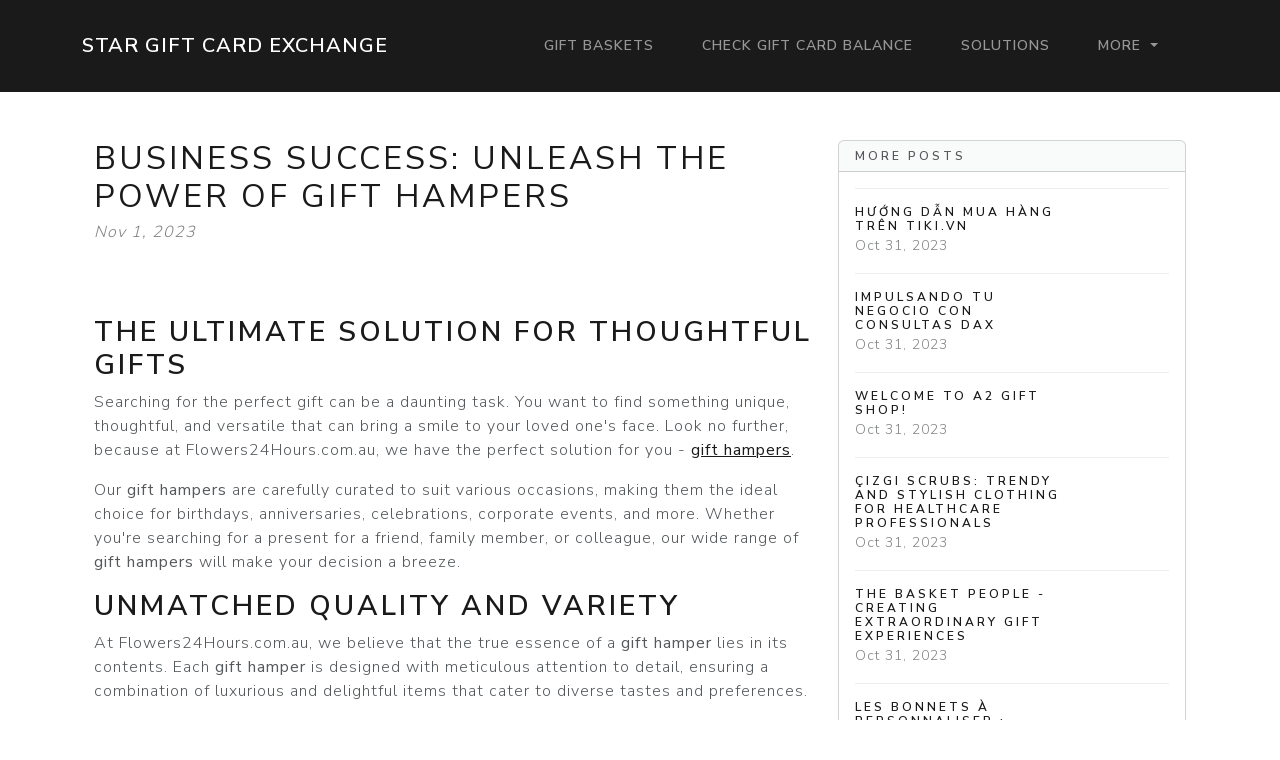

--- FILE ---
content_type: text/html; charset=UTF-8
request_url: https://stargiftcardexchange.com/sl-856014/business-success-unleash-the-power-of-gift-hampers-flowers24hours-com-au
body_size: 6918
content:
<!DOCTYPE html>
<html lang="en">
  <head>

	<title>Business Success: Unleash the Power of Gift Hampers | Flowers24Hours.com.au</title>
    <meta charset="utf-8">
    <meta name="viewport" content="width=device-width, initial-scale=1">
    <meta http-equiv="X-UA-Compatible" content="IE=edge">
	<meta name="format-detection" content="telephone=no">
	<meta name="og:site_name" property="og:site_name" content="stargiftcardexchange.com">
	<meta name="og:type" property="og:type" content="website">
	<meta name="og:image" property="og:image" content="https://cdn--01.jetpic.net/bnjcu6cshyryy/shrink/3035b41a47279f94de81a1ae3fe7ef8c-1695399949525.webp">	<meta name="og:url" property="og:url" content="https://stargiftcardexchange.com/sl-856014/business-success-unleash-the-power-of-gift-hampers-flowers24hours-com-au">
	<meta name="og:title" property="og:title" content="Business Success: Unleash the Power of Gift Hampers | Flowers24Hours.com.au">
	<meta name="og:description" property="og:description" content="Discover how gift hampers from Flowers24Hours.com.au can bring joy to your loved ones. Get your hands on exquisitely curated gift hampers that are perfect for any occasion.">
	<meta name="description" content="Discover how gift hampers from Flowers24Hours.com.au can bring joy to your loved ones. Get your hands on exquisitely curated gift hampers that are perfect for any occasion.">
	<link rel="canonical" href="https://stargiftcardexchange.com/sl-856014/business-success-unleash-the-power-of-gift-hampers-flowers24hours-com-au">	<link rel="icon" type="image/png" href="https://cdn--01.jetpic.net/bnjcu6cshyryy/shrink/3035b41a47279f94de81a1ae3fe7ef8c-1695399949525.webp">	<link rel="apple-touch-icon" href="https://cdn--01.jetpic.net/bnjcu6cshyryy/shrink/3035b41a47279f94de81a1ae3fe7ef8c-1695399949525.webp">	
    <link href="https://cdn.jsdelivr.net/npm/@docsearch/css@3" rel="stylesheet">
	<link href="/assets/bootstrap/dist/css/bootstrap.min.css" rel="stylesheet">
	<link href="https://fonts.googleapis.com/css?family=Playfair&#43;Display:700,900&amp;display=swap" rel="stylesheet">

	<link href="/assets/bootstrap/themes/lux.css?96a64ca58e923c09cfb2967fe352428c" rel="stylesheet">	
    
	<link href="/libs/font-awesome-4.7.0/css/font-awesome.min.css" rel="stylesheet">

	<script src="/assets/bootstrap/dist/js/masonry.pkgd.min.js" async></script>

		<script>
	(function(w, d) {
		var s = d.createElement('script');
		d.getElementsByTagName('script')[0].parentNode.appendChild(s);
		s.setAttribute('data-statinside-id', 23);
		s.src = 'https://statinside.com/counter.js';
		w._siData = w._siData || [];
		w.statInside = function() {_siData.push(arguments);}
	})(window, document);

	statInside('custom', 'w2000');
	</script>
		
	<style>
		a.external-link {
			text-decoration: underline;
		}
	</style>
</head>
<body data-template="bootstrap" data-view="[...path].phtml">
    
	<svg xmlns="http://www.w3.org/2000/svg" class="d-none">
	  <symbol id="aperture" fill="none" stroke="currentColor" stroke-linecap="round" stroke-linejoin="round" stroke-width="2" viewBox="0 0 24 24">
		<circle cx="12" cy="12" r="10"/>
		<path d="M14.31 8l5.74 9.94M9.69 8h11.48M7.38 12l5.74-9.94M9.69 16L3.95 6.06M14.31 16H2.83m13.79-4l-5.74 9.94"/>
	  </symbol>
	  <symbol id="cart" viewBox="0 0 16 16">
		<path d="M0 1.5A.5.5 0 0 1 .5 1H2a.5.5 0 0 1 .485.379L2.89 3H14.5a.5.5 0 0 1 .49.598l-1 5a.5.5 0 0 1-.465.401l-9.397.472L4.415 11H13a.5.5 0 0 1 0 1H4a.5.5 0 0 1-.491-.408L2.01 3.607 1.61 2H.5a.5.5 0 0 1-.5-.5zM3.102 4l.84 4.479 9.144-.459L13.89 4H3.102zM5 12a2 2 0 1 0 0 4 2 2 0 0 0 0-4zm7 0a2 2 0 1 0 0 4 2 2 0 0 0 0-4zm-7 1a1 1 0 1 1 0 2 1 1 0 0 1 0-2zm7 0a1 1 0 1 1 0 2 1 1 0 0 1 0-2z"/>
	  </symbol>
	  <symbol id="chevron-right" viewBox="0 0 16 16">
		<path fill-rule="evenodd" d="M4.646 1.646a.5.5 0 0 1 .708 0l6 6a.5.5 0 0 1 0 .708l-6 6a.5.5 0 0 1-.708-.708L10.293 8 4.646 2.354a.5.5 0 0 1 0-.708z"/>
	  </symbol>
	</svg>

	<header>
		<nav class="navbar navbar-expand-lg mb-3 bg-primary" data-bs-theme="dark">
		  <div class="container">
			<a class="navbar-brand d-flex justify-content-between align-items-center" href="/">
								<div class="text-wrap text-break">Star Gift Card Exchange</div>
			</a>
			<div>
				<button class="navbar-toggler collapsed" type="button" data-bs-toggle="collapse" data-bs-target="#navbarColor01" aria-controls="navbarColor01" aria-expanded="false" aria-label="Toggle navigation">
				  <span class="navbar-toggler-icon" style="background-image: var(--bs-navbar-toggler-icon-bg); background-repeat: no-repeat; background-position: center; background-size: 100%;"></span>
				</button>
			</div>
			
			<div class="navbar-collapse collapse" id="navbarColor01" style="">
			  <ul class="navbar-nav ms-auto mb-2 mb-lg-0">
															<li class="nav-item">
							<a class="nav-link" href="/category/gift-baskets">Gift Baskets</a>
						</li>
											<li class="nav-item">
							<a class="nav-link" href="/category/check-gift-card-balance">Check Gift Card Balance</a>
						</li>
											<li class="nav-item">
							<a class="nav-link" href="/category/solutions">Solutions</a>
						</li>
																		<li class="nav-item dropdown">
						<a class="nav-link dropdown-toggle" href="#" role="button" data-bs-toggle="dropdown" aria-expanded="false">
							More
						</a>
						<ul class="dropdown-menu dropdown-menu-end overflow-y-auto" style="min-width: 230px; max-height: 400px;">
															<li >
									<a class="dropdown-item text-break text-wrap" href="/category/bbq-gift-baskets">BBQ Gift Baskets</a>
								</li>
															<li >
									<a class="dropdown-item text-break text-wrap" href="/category/baby-gift-baskets">Baby Gift Baskets</a>
								</li>
															<li >
									<a class="dropdown-item text-break text-wrap" href="/category/housewarming-gifts">Housewarming Gifts</a>
								</li>
															<li >
									<a class="dropdown-item text-break text-wrap" href="/category/inspirational-messages">Inspirational Messages</a>
								</li>
															<li >
									<a class="dropdown-item text-break text-wrap" href="/category/holiday-gifts">Holiday Gifts</a>
								</li>
															<li >
									<a class="dropdown-item text-break text-wrap" href="/category/organic-gift-baskets">Organic Gift Baskets</a>
								</li>
															<li >
									<a class="dropdown-item text-break text-wrap" href="/category/blog">Blog</a>
								</li>
															<li >
									<a class="dropdown-item text-break text-wrap" href="/category/other">Other</a>
								</li>
													</ul>
					</li>
							  </ul>
			</div>
		  </div>
		</nav>
	</header>

	<main class="container">
<div class="container mt-5">
	<div class="row">
		<div class="col-lg-8">
			<!-- Post content-->
			<article>
				<!-- Post header-->
				<header class="mb-4">
					<!-- Post title-->
					
					<h1 class="fw-bolder mb-1">Business Success: Unleash the Power of Gift Hampers</h1>
					<!-- Post meta content-->
											<time class="text-muted fst-italic mb-2" datetime="2023-11-01">Nov 1, 2023</time>
										<!-- Post categories-->
									
				</header>
				<!-- Preview image figure-->
									<figure class="mb-4"><img class="img-fluid rounded object-fit-cover" src="https://cdn--03.jetpic.net/bnjcu6cshyryy/shrink/pexels-photo-1050256.webp" style="width: 100%; max-height: 400px" alt=""></figure>
					<div class="image"></div>
								
				<!-- Post content-->
				<section class="mb-5"><h2>The Ultimate Solution for Thoughtful Gifts</h2><p>Searching for the perfect gift can be a daunting task. You want to find something unique, thoughtful, and versatile that can bring a smile to your loved one's face. Look no further, because at Flowers24Hours.com.au, we have the perfect solution for you - <strong><a href="//flowers24hours.com.au/gift-baskets-flowers/" class="external-link">gift hampers</a></strong>.</p><p>Our <strong>gift hampers</strong> are carefully curated to suit various occasions, making them the ideal choice for birthdays, anniversaries, celebrations, corporate events, and more. Whether you're searching for a present for a friend, family member, or colleague, our wide range of <strong>gift hampers</strong> will make your decision a breeze.</p><h2>Unmatched Quality and Variety</h2><p>At Flowers24Hours.com.au, we believe that the true essence of a <strong>gift hamper</strong> lies in its contents. Each <strong>gift hamper</strong> is designed with meticulous attention to detail, ensuring a combination of luxurious and delightful items that cater to diverse tastes and preferences.</p><h3>Exquisite Selection</h3><p>Our <strong>gift hampers</strong> feature a plethora of carefully chosen products, ranging from premium chocolates and gourmet treats to refreshing wines and soothing spa essentials. We take pride in working with renowned suppliers who share our commitment to excellence, so you can expect only the finest quality in every hamper.</p><p>Furthermore, we understand the importance of personalization. That is why we offer customizable options, allowing you to add a personal touch to your <strong>gift hamper</strong>. With our vast selection, you can create a truly unique and memorable present that will leave a lasting impression on your recipient.</p><h2>The Perfect Gift for Every Occasion</h2><p>Whatever the occasion, we have a <strong>gift hamper</strong> that suits it perfectly. From delightful birthday surprises to heartwarming anniversary gifts, our collection covers it all.</p><h3>Birthdays Made Extra Special</h3><p>Celebrating another year of life deserves something extraordinary. Our <strong>gift hampers</strong> for birthdays are designed to bring joy and excitement to the lucky birthday boy or girl. Packed with delectable treats, luxurious pampering products, and even personalized keepsakes, these hampers make for an unforgettable surprise.</p><h3>Anniversaries to Cherish</h3><p>Commemorate the special bond shared with your significant other with our indulgent anniversary <strong>gift hampers</strong>. Filled with romance and sophistication, these hampers serve as the perfect expression of love and appreciation. Surprise your partner with a selection of fine wines, gourmet delicacies, and enchanting fragrances that will make their heart skip a beat.</p><h3>Corporate Events and Appreciation</h3><p>Show your clients, employees, or business partners that you value their trust and support with our elegant <strong>gift hampers</strong> designed specifically for corporate events. Enhance professional relationships and leave a lasting impression by gifting them with a collection of carefully curated luxury items that demonstrate your gratitude and goodwill.</p><h2>The Convenience of Online Shopping</h2><p>Flowers24Hours.com.au makes it effortless to find and purchase the perfect <strong>gift hamper</strong> for any occasion. With our user-friendly website, you can browse through our extensive collection, explore the thoughtful descriptions, and make an informed decision without leaving the comfort of your home or office.</p><p>Our secure and streamlined ordering process ensures a hassle-free experience, allowing you to effortlessly select the ideal <strong>gift hamper</strong>, provide delivery details, and make secure payments. With our reliable delivery service, you can rest assured that your meticulously crafted <strong>gift hamper</strong> will arrive promptly and in pristine condition.</p><h2>Show Love and Caring with Remarkable Gift Hampers</h2><p>Make your loved ones feel cherished and appreciated by surprising them with a stunning <strong>gift hamper</strong> from Flowers24Hours.com.au. Whether it's a birthday, anniversary, or any other special occasion, our meticulously crafted hampers are designed to make lasting memories.</p><p>Embrace the power of <strong>gift hampers</strong> and elevate your gifting experience. With our exceptional quality, unmatched variety, and convenient online shopping, Flowers24Hours.com.au is your go-to destination for thoughtful and luxurious gifts.</p><p>Visit our website today and explore our extensive collection of <strong>gift hampers</strong> that are sure to impress even the most discerning recipients. Choose Flowers24Hours.com.au, where every gift is a masterpiece.</p></section>
			</article>

			<!-- Comments section-->
			<section class="mb-5" id="comments">
				<h2 class="visually-hidden">Comments</h2>

				<div class="card bg-light">
					<div class="card-body">
						<!-- Comment form-->
						<form class="mb-4" action="/sl-856014/business-success-unleash-the-power-of-gift-hampers-flowers24hours-com-au#comments">
							<input type="text" class="form-control mb-3" name="commentUsername" placeholder="Your name" required>
							<textarea class="form-control mb-3" rows="3" name="commentText" placeholder="Join the discussion and leave a comment!" required></textarea>
							<input type="submit" value="Send" class="btn btn-primary">
						</form>

						
													<!-- Single comment-->
															<article class="d-flex mb-3">
									<div class="flex-shrink-0"><img class="rounded-circle object-fit-cover" width="50" height="50" src="/images/user-pic.png" style="width: 50px; height: 50px" alt=""></div>
									<div class="ms-3">
										<header><h2 class="fw-bold h6">Martha Shoemaker</h2></header>
										<p class="m-0">The variety and personal touch of gift hampers is unbeatable!</p>
										<time class="text-muted fst-italic mb-2" datetime="2023-11-09">Nov 9, 2023</time>
										
										<!-- Child comment 1-->
										<!--<div class="d-flex mt-4">
											<div class="flex-shrink-0"><img class="rounded-circle object-fit-cover" width="50" height="50" src="/images/user-pic.png" style="width: 50px; height: 50px"  alt=""></div>
											<div class="ms-3">
												<div class="fw-bold">Commenter Name</div>
												text
											</div>
										</div>-->
									</div>
								</article>
															<article class="d-flex mb-3">
									<div class="flex-shrink-0"><img class="rounded-circle object-fit-cover" width="50" height="50" src="/images/user-pic.png" style="width: 50px; height: 50px" alt=""></div>
									<div class="ms-3">
										<header><h2 class="fw-bold h6">Boram Lee</h2></header>
										<p class="m-0">Gift hampers: the ultimate solution for thoughtful gifting!</p>
										<time class="text-muted fst-italic mb-2" datetime="2023-11-02">Nov 2, 2023</time>
										
										<!-- Child comment 1-->
										<!--<div class="d-flex mt-4">
											<div class="flex-shrink-0"><img class="rounded-circle object-fit-cover" width="50" height="50" src="/images/user-pic.png" style="width: 50px; height: 50px"  alt=""></div>
											<div class="ms-3">
												<div class="fw-bold">Commenter Name</div>
												text
											</div>
										</div>-->
									</div>
								</article>
																
			
											</div>
				</div>
			</section>
		</div>
		<!-- Side widgets-->
		<div class="col-lg-4">
			<!-- Side widget-->
			<section class="card mb-4">
				<header class="card-header"><h2 class="m-0 h6">More posts</h2></header>
				<div class="card-body">
					<ul class="list-unstyled">
											<li>
							<article>
								<a class="d-flex flex-row gap-3 align-items-start align-items-lg-center py-3 text-decoration-none border-top" href="/sl-846764/huong-dan-mua-hang-tren-tiki-vn-yeugiamgia-com">
																			<div><img src="https://cdn--02.jetpic.net/bnjcu6cshyryy/shrink/pexels-photo-5226497.webp" width="80" height="80" class="object-fit-cover" style="width: 80px; height: 80px" alt=""></div>
																		<div class="col-lg-8">
										<h2 class="mb-0 h6">Hướng Dẫn Mua Hàng trên Tiki.vn</h2>
										<small class="text-body-secondary"><time datetime="2023-10-31">Oct 31, 2023</time></small>
									</div>
								</a>
							</article>
						</li>
											<li>
							<article>
								<a class="d-flex flex-row gap-3 align-items-start align-items-lg-center py-3 text-decoration-none border-top" href="/sl-845385/boost-your-business-with-dax-queries-zondeal-com">
																			<div><img src="https://cdn--02.jetpic.net/bnjcu6cshyryy/shrink/pexels-photo-534216.webp" width="80" height="80" class="object-fit-cover" style="width: 80px; height: 80px" alt=""></div>
																		<div class="col-lg-8">
										<h2 class="mb-0 h6">Impulsando tu Negocio con Consultas Dax</h2>
										<small class="text-body-secondary"><time datetime="2023-10-31">Oct 31, 2023</time></small>
									</div>
								</a>
							</article>
						</li>
											<li>
							<article>
								<a class="d-flex flex-row gap-3 align-items-start align-items-lg-center py-3 text-decoration-none border-top" href="/sl-844683/a2-gift-shop-the-ultimate-destination-for-unique-gifts-and-souvenirs">
																			<div><img src="https://cdn--03.jetpic.net/bnjcu6cshyryy/shrink/pexels-photo-4473360.webp" width="80" height="80" class="object-fit-cover" style="width: 80px; height: 80px" alt=""></div>
																		<div class="col-lg-8">
										<h2 class="mb-0 h6">Welcome to A2 Gift Shop!</h2>
										<small class="text-body-secondary"><time datetime="2023-10-31">Oct 31, 2023</time></small>
									</div>
								</a>
							</article>
						</li>
											<li>
							<article>
								<a class="d-flex flex-row gap-3 align-items-start align-items-lg-center py-3 text-decoration-none border-top" href="/sl-844427/cizgi-scrubs-trendy-and-stylish-clothing-for-healthcare-professionals-hediye-doktorum">
																			<div><img src="https://cdn--01.jetpic.net/bnjcu6cshyryy/shrink/pexels-photo-8460377.webp" width="80" height="80" class="object-fit-cover" style="width: 80px; height: 80px" alt=""></div>
																		<div class="col-lg-8">
										<h2 class="mb-0 h6">Çizgi Scrubs: Trendy and Stylish Clothing for Healthcare Professionals</h2>
										<small class="text-body-secondary"><time datetime="2023-10-31">Oct 31, 2023</time></small>
									</div>
								</a>
							</article>
						</li>
											<li>
							<article>
								<a class="d-flex flex-row gap-3 align-items-start align-items-lg-center py-3 text-decoration-none border-top" href="/sl-842426/the-basket-people-shopping-gift-shops-florists">
																			<div><img src="https://cdn--02.jetpic.net/bnjcu6cshyryy/shrink/pexels-photo-18792268.webp" width="80" height="80" class="object-fit-cover" style="width: 80px; height: 80px" alt=""></div>
																		<div class="col-lg-8">
										<h2 class="mb-0 h6">The Basket People - Creating Extraordinary Gift Experiences</h2>
										<small class="text-body-secondary"><time datetime="2023-10-31">Oct 31, 2023</time></small>
									</div>
								</a>
							</article>
						</li>
											<li>
							<article>
								<a class="d-flex flex-row gap-3 align-items-start align-items-lg-center py-3 text-decoration-none border-top" href="/sl-856836/personalized-gifts-and-customizable-beanies">
																			<div><img src="https://cdn--02.jetpic.net/bnjcu6cshyryy/shrink/pexels-photo-4284290.webp" width="80" height="80" class="object-fit-cover" style="width: 80px; height: 80px" alt=""></div>
																		<div class="col-lg-8">
										<h2 class="mb-0 h6">Les Bonnets à Personnaliser : Trouvez le Cadeau Parfait sur GiftMedia.ch !</h2>
										<small class="text-body-secondary"><time datetime="2023-11-01">Nov 1, 2023</time></small>
									</div>
								</a>
							</article>
						</li>
											<li>
							<article>
								<a class="d-flex flex-row gap-3 align-items-start align-items-lg-center py-3 text-decoration-none border-top" href="/sl-857181/the-best-e-liquids-aroma-company">
																			<div><img src="https://cdn--03.jetpic.net/bnjcu6cshyryy/shrink/pexels-photo-4004119.webp" width="80" height="80" class="object-fit-cover" style="width: 80px; height: 80px" alt=""></div>
																		<div class="col-lg-8">
										<h2 class="mb-0 h6">De Beste E Liquids bij Aroma Company</h2>
										<small class="text-body-secondary"><time datetime="2023-11-01">Nov 1, 2023</time></small>
									</div>
								</a>
							</article>
						</li>
											<li>
							<article>
								<a class="d-flex flex-row gap-3 align-items-start align-items-lg-center py-3 text-decoration-none border-top" href="/sl-858872/business-article-luxury-artificial-firs-brazidelux-net">
																			<div><img src="https://cdn--01.jetpic.net/bnjcu6cshyryy/shrink/pexels-photo-3755706.webp" width="80" height="80" class="object-fit-cover" style="width: 80px; height: 80px" alt=""></div>
																		<div class="col-lg-8">
										<h2 class="mb-0 h6">Luxury Artificial Firs: Transforming Your Space with Elegance and Style</h2>
										<small class="text-body-secondary"><time datetime="2023-11-01">Nov 1, 2023</time></small>
									</div>
								</a>
							</article>
						</li>
											<li>
							<article>
								<a class="d-flex flex-row gap-3 align-items-start align-items-lg-center py-3 text-decoration-none border-top" href="/sl-861855/the-perfect-gift-basket-store-gourmet-gift-basket-store">
																			<div><img src="https://cdn--02.jetpic.net/bnjcu6cshyryy/shrink/pexels-photo-5710150.webp" width="80" height="80" class="object-fit-cover" style="width: 80px; height: 80px" alt=""></div>
																		<div class="col-lg-8">
										<h2 class="mb-0 h6">The Perfect Gift Basket Store: Gourmet Gift Basket Store</h2>
										<small class="text-body-secondary"><time datetime="2023-11-01">Nov 1, 2023</time></small>
									</div>
								</a>
							</article>
						</li>
											<li>
							<article>
								<a class="d-flex flex-row gap-3 align-items-start align-items-lg-center py-3 text-decoration-none border-top" href="/sl-862047/the-ultimate-guide-to-saving-money-on-department-store-shopping-white-house-black-market-promo-code">
																			<div><img src="https://cdn--03.jetpic.net/bnjcu6cshyryy/shrink/pexels-photo-4386154.webp" width="80" height="80" class="object-fit-cover" style="width: 80px; height: 80px" alt=""></div>
																		<div class="col-lg-8">
										<h2 class="mb-0 h6">The Ultimate Guide to Saving Money on Department Store Shopping: White House Black Market Promo Code</h2>
										<small class="text-body-secondary"><time datetime="2023-11-01">Nov 1, 2023</time></small>
									</div>
								</a>
							</article>
						</li>
										</ul>
				</div>
			</section>
		</div>
	</div>
</div>

</main>

	<footer class="py-5 text-center text-body-emphasis bg-body-tertiary border-top">
		<nav class="container">
			<ul class="nav justify-content-center border-bottom pb-3 mb-3">
			  <li class="nav-item m-0"><a href="/privacy-policy" class="nav-link px-2 text-body-emphasis">Privacy policy</a></li>
			  <li class="nav-item m-0"><a href="/terms-of-service" class="nav-link px-2 text-body-emphasis">Terms of service</a></li>
			</ul>
			<p>2025 stargiftcardexchange.com</p>
		</nav>
	</footer>

	<script src="/assets/bootstrap/dist/js/bootstrap.bundle.min.js" async></script>
	
			<!-- wow popup -->
		<!--<iframe id="popupStartWow" src="https://semalt.com/popups/popup_wow.php?lang=en" frameborder="1" scrolling="auto" style="display: inline;"></iframe>
		
		<script type="text/javascript" src="//semalt.com/js/jquery2.js"></script>
		<script type="text/javascript" src="//semalt.com/js/jquery.cookie.js"></script>
		
		<script>
			function listenerPopupSemalt(event){
				if(event.origin == "https://semalt.com"){} else return;
				if(event.data){
					if(event.data == 'closePopupStartWow'){	$('#popupStartWow').hide();
						var date = new Date();
						date.setTime(date.getTime() + (24 * 60 * 60 * 1000)); //1 day
						$.cookie('closePopupStartWow', 1, { expires: date, path:'/',domain:'.'+location.hostname });
					}
					else if(event.data.indexOf('startPopupStartWow')>-1){
						try{var res = JSON.parse(event.data);
							if(res && res.page){location.href = 'https://semalt.com/?s='+decodeURIComponent(res.page)+'&ref=Newtraf';}
						}catch(ee){}
						$.cookie('closePopupStartWow', 1, { expires: date, path:'/',domain:'.'+location.hostname });
					}
				}
			}
			if (window.addEventListener){window.addEventListener("message", listenerPopupSemalt,false);}
			else {window.attachEvent("onmessage", listenerPopupSemalt);}
			setTimeout(function(){
				if($.cookie && $.cookie('closePopupStartWow')){}
				else{
					$('#popupStartWow').attr('src','https://semalt.com/popups/popup_wow.php?lang=en');
					setTimeout(function(){ $('#popupStartWow').show(); },400);
				}
			},400);
		</script>-->
		
	
	<script defer src="https://static.cloudflareinsights.com/beacon.min.js/vcd15cbe7772f49c399c6a5babf22c1241717689176015" integrity="sha512-ZpsOmlRQV6y907TI0dKBHq9Md29nnaEIPlkf84rnaERnq6zvWvPUqr2ft8M1aS28oN72PdrCzSjY4U6VaAw1EQ==" data-cf-beacon='{"version":"2024.11.0","token":"73924563cc324e6e8a00bb6ab50783c0","r":1,"server_timing":{"name":{"cfCacheStatus":true,"cfEdge":true,"cfExtPri":true,"cfL4":true,"cfOrigin":true,"cfSpeedBrain":true},"location_startswith":null}}' crossorigin="anonymous"></script>
</body>
</html>